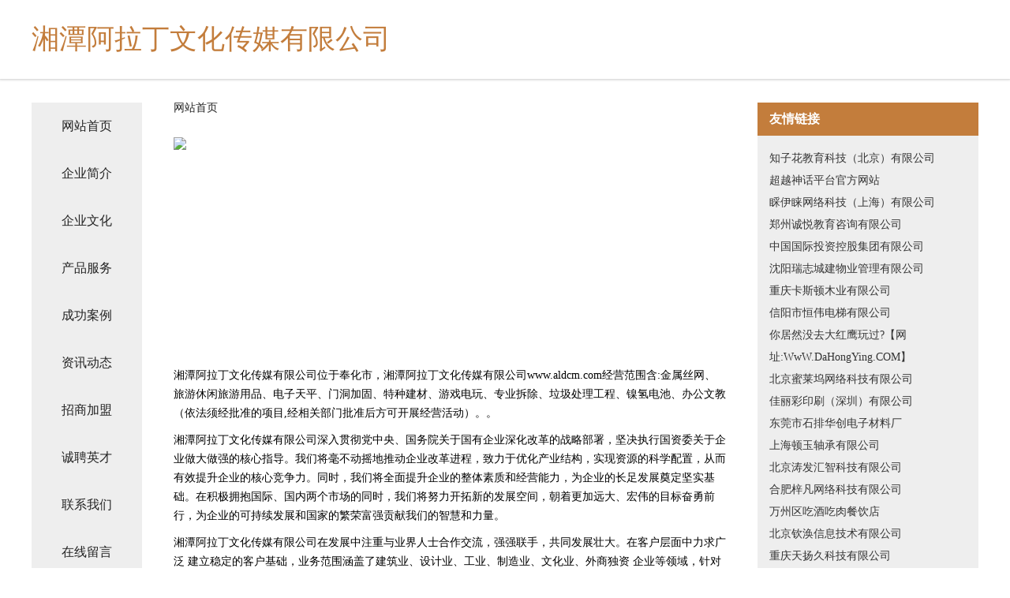

--- FILE ---
content_type: text/html
request_url: http://www.aldcm.com/
body_size: 4487
content:
<!DOCTYPE html>
<html>
	<head>
	<meta charset="utf-8" />
	<title>湘潭阿拉丁文化传媒有限公司</title>
	<meta name="keywords" content="湘潭阿拉丁文化传媒有限公司,www.aldcm.com,纸制包装用品" />
	<meta name="description" content="湘潭阿拉丁文化传媒有限公司www.aldcm.com经营范围含:金属丝网、旅游休闲旅游用品、电子天平、门洞加固、特种建材、游戏电玩、专业拆除、垃圾处理工程、镍氢电池、办公文教（依法须经批准的项目,经相关部门批准后方可开展经营活动）。" />
	<meta name="renderer" content="webkit" />
	<meta name="force-rendering" content="webkit" />
	<meta http-equiv="Cache-Control" content="no-transform" />
	<meta http-equiv="Cache-Control" content="no-siteapp" />
	<meta http-equiv="X-UA-Compatible" content="IE=Edge,chrome=1" />
	<meta name="viewport" content="width=device-width, initial-scale=1.0, user-scalable=0, minimum-scale=1.0, maximum-scale=1.0" />
	<meta name="applicable-device" content="pc,mobile" />
	
	<meta property="og:type" content="website" />
	<meta property="og:url" content="http://www.aldcm.com/" />
	<meta property="og:site_name" content="湘潭阿拉丁文化传媒有限公司" />
	<meta property="og:title" content="湘潭阿拉丁文化传媒有限公司" />
	<meta property="og:keywords" content="湘潭阿拉丁文化传媒有限公司,www.aldcm.com,纸制包装用品" />
	<meta property="og:description" content="湘潭阿拉丁文化传媒有限公司www.aldcm.com经营范围含:金属丝网、旅游休闲旅游用品、电子天平、门洞加固、特种建材、游戏电玩、专业拆除、垃圾处理工程、镍氢电池、办公文教（依法须经批准的项目,经相关部门批准后方可开展经营活动）。" />
	<link rel="stylesheet" href="/public/css/css5.css" type="text/css" />
	
	</head>
	<body>
		 
<div class="fiexd-head">
			<div class="container">
				<h1 class="title">湘潭阿拉丁文化传媒有限公司</h1>
			</div>
		</div>
		<div class="divide"></div>
		<div class="pr">
			<div class="container content">
				<div class="navigation-box">
					<a href="http://www.aldcm.com/index.html">网站首页</a>
					<a href="http://www.aldcm.com/about.html">企业简介</a>
					<a href="http://www.aldcm.com/culture.html">企业文化</a>
					<a href="http://www.aldcm.com/service.html">产品服务</a>
					<a href="http://www.aldcm.com/case.html">成功案例</a>
					<a href="http://www.aldcm.com/news.html">资讯动态</a>
					<a href="http://www.aldcm.com/join.html">招商加盟</a>
					<a href="http://www.aldcm.com/job.html">诚聘英才</a>
					<a href="http://www.aldcm.com/contact.html">联系我们</a>
					<a href="http://www.aldcm.com/feedback.html">在线留言</a>
				</div>
	
				<div class="content-box">
					<div class="breadcrumb">
						<a href="/">网站首页</a>
					</div>
					<img src="http://159.75.118.80:1668/pic/12234.jpg" class="cont-image">
					<span>湘潭阿拉丁文化传媒有限公司位于奉化市，湘潭阿拉丁文化传媒有限公司www.aldcm.com经营范围含:金属丝网、旅游休闲旅游用品、电子天平、门洞加固、特种建材、游戏电玩、专业拆除、垃圾处理工程、镍氢电池、办公文教（依法须经批准的项目,经相关部门批准后方可开展经营活动）。。</span>
					<span>湘潭阿拉丁文化传媒有限公司深入贯彻党中央、国务院关于国有企业深化改革的战略部署，坚决执行国资委关于企业做大做强的核心指导。我们将毫不动摇地推动企业改革进程，致力于优化产业结构，实现资源的科学配置，从而有效提升企业的核心竞争力。同时，我们将全面提升企业的整体素质和经营能力，为企业的长足发展奠定坚实基础。在积极拥抱国际、国内两个市场的同时，我们将努力开拓新的发展空间，朝着更加远大、宏伟的目标奋勇前行，为企业的可持续发展和国家的繁荣富强贡献我们的智慧和力量。</span>
							<span>湘潭阿拉丁文化传媒有限公司在发展中注重与业界人士合作交流，强强联手，共同发展壮大。在客户层面中力求广泛 建立稳定的客户基础，业务范围涵盖了建筑业、设计业、工业、制造业、文化业、外商独资 企业等领域，针对较为复杂、繁琐的行业资质注册申请咨询有着丰富的实操经验，分别满足 不同行业，为各企业尽其所能，为之提供合理、多方面的专业服务。</span>
							<span>湘潭阿拉丁文化传媒有限公司秉承“质量为本，服务社会”的原则,立足于高新技术，科学管理，拥有现代化的生产、检测及试验设备，已建立起完善的产品结构体系，产品品种,结构体系完善，性能质量稳定。</span>
							<img src="http://159.75.118.80:1668/pic/12261.jpg" class="cont-image">
							<span>湘潭阿拉丁文化传媒有限公司是一家具有完整生态链的企业，它为客户提供综合的、专业现代化装修解决方案。为消费者提供较优质的产品、较贴切的服务、较具竞争力的营销模式。</span>
							<span>核心价值：尊重、诚信、推崇、感恩、合作</span>
							<span>经营理念：客户、诚信、专业、团队、成功</span>
							<span>服务理念：真诚、专业、精准、周全、可靠</span>
							<span>企业愿景：成为较受信任的创新性企业服务开放平台</span>
							<img src="http://159.75.118.80:1668/pic/12288.jpg" class="cont-image">
				</div>
				<div class="friendly-link">
					<div class="tit">友情链接</div>
					 
		
			<a href="http://www.shaoniancaizhi.cn" target="_blank">知子花教育科技（北京）有限公司</a>	
		
			<a href="http://www.chaoyueshenhua.com" target="_blank">超越神话平台官方网站</a>	
		
			<a href="http://www.zdvgx.cn" target="_blank">睬伊睐网络科技（上海）有限公司</a>	
		
			<a href="http://www.zzchengyue.com" target="_blank">郑州诚悦教育咨询有限公司</a>	
		
			<a href="http://www.ciihg.com" target="_blank">中国国际投资控股集团有限公司</a>	
		
			<a href="http://www.rzcjwy.com" target="_blank">沈阳瑞志城建物业管理有限公司</a>	
		
			<a href="http://www.cqksid.com" target="_blank">重庆卡斯顿木业有限公司</a>	
		
			<a href="http://www.hnhwdt.com" target="_blank">信阳市恒伟电梯有限公司</a>	
		
			<a href="http://www.ssc995.com" target="_blank">你居然没去大红鹰玩过?【网址:WwW.DaHongYing.COM】</a>	
		
			<a href="http://www.hu9ey9euy.cn" target="_blank">北京蜜莱坞网络科技有限公司</a>	
		
			<a href="http://www.jlcsz.com" target="_blank">佳丽彩印刷（深圳）有限公司</a>	
		
			<a href="http://www.hcepoxy.com" target="_blank">东莞市石排华创电子材料厂</a>	
		
			<a href="http://www.106es.cn" target="_blank">上海顿玉轴承有限公司</a>	
		
			<a href="http://www.safeguardmyemail.com" target="_blank">北京涛发汇智科技有限公司</a>	
		
			<a href="http://www.guoyuanbox.com" target="_blank">合肥梓凡网络科技有限公司</a>	
		
			<a href="http://www.udyx6.cn" target="_blank">万州区吃酒吃肉餐饮店</a>	
		
			<a href="http://www.vgoau.cn" target="_blank">北京钦涣信息技术有限公司</a>	
		
			<a href="http://www.sbukj.com" target="_blank">重庆天扬久科技有限公司</a>	
		
			<a href="http://www.stgqt.com" target="_blank">共青团山亭区委爱心家园</a>	
		
			<a href="http://www.0q1.cn" target="_blank">苏州客家凤琳科技有限公司</a>	
		
			<a href="http://www.vp-website-design.com" target="_blank">物位计|计数器|液位计-山东省辉润物位计有限公司</a>	
		
			<a href="http://www.dgyangli.com" target="_blank">贵州达冠洋溢矿业有限责任公司</a>	
		
			<a href="http://www.mycarway.com" target="_blank">东莞市迈佳迈汽车电子科技有限公司</a>	
		
			<a href="http://www.qiuyufuliao.com" target="_blank">广州秋语服装辅料有限公司</a>	
		
			<a href="http://www.qhdxmfs.com" target="_blank">秦皇岛冼明防水 秦皇岛冼明 秦皇岛防水 秦皇岛防水材料</a>	
		
			<a href="http://www.mao2n.com" target="_blank">北碚区艺玲良服装店</a>	
		
			<a href="http://www.ckxvvkv.cn" target="_blank">上海市闵行区小群美甲店</a>	
		
			<a href="http://www.yiningxinxi.top" target="_blank">合肥经济技术开发区亦柠教育信息咨询工作室</a>	
		
			<a href="http://www.shxingbing.com" target="_blank">上海闵行虹桥医院有限公司</a>	
		
			<a href="http://www.al22.cn" target="_blank">广州虹兴贸易有限公司</a>	
		
			<a href="http://www.shheu.com" target="_blank">哈尔滨工程大学上海校友会</a>	
		
			<a href="http://www.zzsyxz.com" target="_blank">郑州盛颜仙姿美容服务有限公司</a>	
		
			<a href="http://www.qc2sza.cn" target="_blank">吴中区木渎疃体服装店</a>	
		
			<a href="http://www.zjrealtech.cn" target="_blank">浙江力太工业互联网有限公司</a>	
		
			<a href="http://www.zzbtsj.cn" target="_blank">上海顾一席贸易有限公司</a>	
		
			<a href="http://www.fpwmr.com" target="_blank">沙坪坝区云韩宜服装店</a>	
		
			<a href="http://www.jiushupifa.com" target="_blank">东莞市中堂学到老书店</a>	
		
			<a href="http://www.sulaitong.com" target="_blank">上海赢燚网络科技有限公司</a>	
		
			<a href="http://www.ziwuyintan.com" target="_blank">陕西秦巴山水旅游发展有限责任公司</a>	
		
			<a href="http://www.cqzjzs.com" target="_blank">四方台区衣巴令文教设施建设合伙企业</a>	
		
			<a href="http://www.tjhfhc.com" target="_blank">天津惠风和畅科技有限公司</a>	
		
			<a href="http://www.bic-gzutcm.top" target="_blank">瑞昌市古薄光学仪器股份公司</a>	
		
			<a href="http://www.sg2020.com" target="_blank">伤感歌曲|网络歌曲|伤感情歌|伤感流行情歌|2012伤感歌曲大全|2012好听的伤感流行歌曲|伤感音乐网|非主流伤感情歌―伤感90音乐网</a>	
		
			<a href="http://www.qichezh.com" target="_blank">汽车智慧遥感体验中心</a>	
		
			<a href="http://www.mcapj.com" target="_blank">巴南区丽洁渝百货店</a>	
		
			<a href="http://www.lkctou.cn" target="_blank">上海顾一席贸易有限公司</a>	
		
			<a href="http://www.qufeng9.cn" target="_blank">厦门曲风源沐文化传媒有限公司</a>	
		
			<a href="http://www.paishowtong.com" target="_blank">中山市三益创盛科技有限公司</a>	
		
			<a href="http://www.zhejiangyiqi.com" target="_blank">浙江一汽汽车销售服务有限公司</a>	
		
			<a href="http://www.hengzhi5156.com" target="_blank">东莞市恒知包装制品有限公司</a>	
		

				</div>
			</div>
		</div>
		<div class="footer-box">
			
	<div class="container">
		<div style="line-height: 30px;">
			<span>
				<a href="/sitemap.xml">网站XML地图</a> |
				<a href="/sitemap.txt">网站TXT地图</a> |
				<a href="/sitemap.html">网站HTML地图</a>
			</span>
		</div>
		<div class="right">
			<span>湘潭阿拉丁文化传媒有限公司</span>
			<span class="icp">, 奉化市</span>
			
		</div>
	</div>

<script>
		var header = document.getElementsByClassName('fiexd-head')[0];
		header.innerHTML = header.innerHTML + '<i id="icon-menu"></i>';
		var iconMenu = document.getElementById('icon-menu');
		var navWarp = document.getElementsByClassName('navigation-box')[0];

		iconMenu.onclick = function handleClickMenu() {
			if (iconMenu.getAttribute('class') == 'active') {
				iconMenu.setAttribute('class', '');
				navWarp.setAttribute('class', 'navigation-box');
			} else {
				iconMenu.setAttribute('class', 'active');
				navWarp.setAttribute('class', 'navigation-box active');
			}
		}
	</script>

		</div>
	</body>
</html>